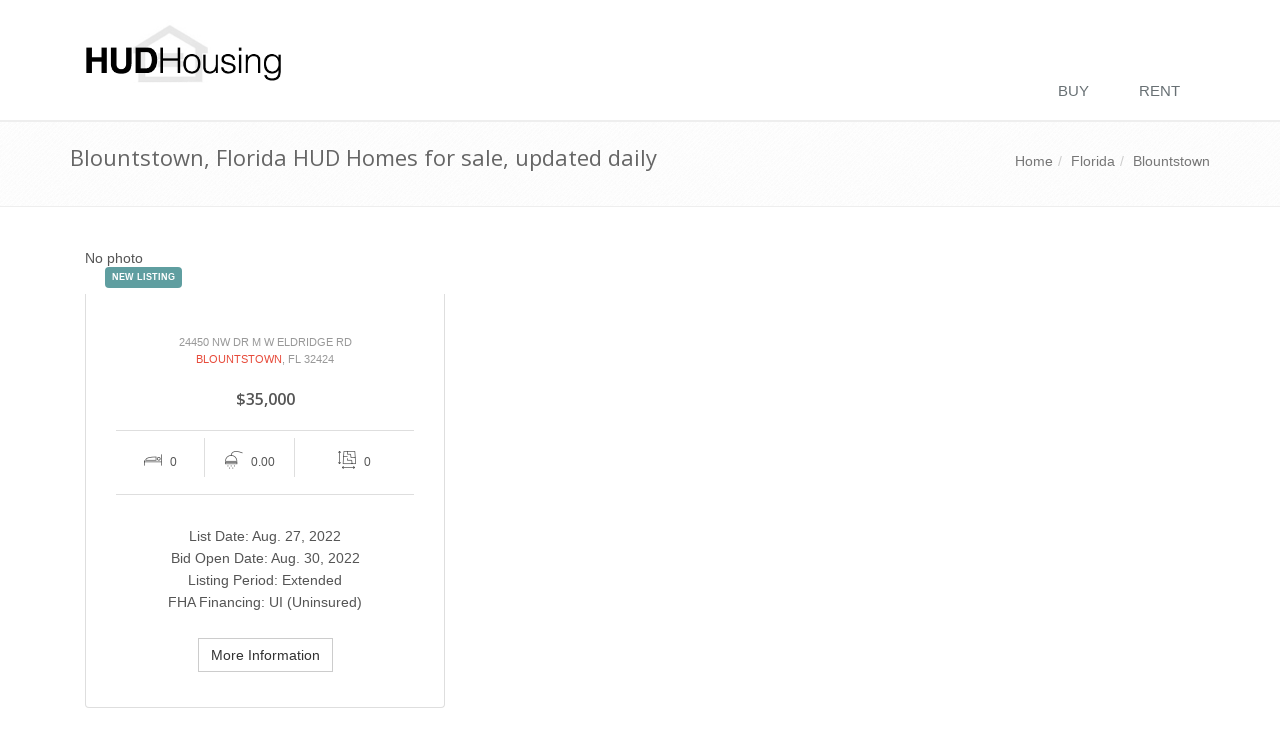

--- FILE ---
content_type: text/html; charset=utf-8
request_url: https://www.hudhousing.org/city/blountstown-fl
body_size: 4969
content:
<!DOCTYPE html><!--[if IE 8]><html lang="en" class="ie8"><![endif]--><!--[if IE 9]><html lang="en" class="ie9"><![endif]--><!--[if !IE]><!--><html lang="en"><!--<![endif]--><head><title>Blountstown, Florida HUD Homes for sale, updated daily</title><meta charset="utf-8"><meta name="viewport" content="width=device-width, initial-scale=1.0"><meta name="author" content=""><meta name="keywords" content="Blountstown Florida HUD, HUD Homes in Blountstown Florida, Blountstown Florida HUD listings, Blountstown Florida HUD Homes for sale, Blountstown Florida hud housing programs, Blountstown Florida hud affordable housing list"><meta name="description" content="Search all Blountstown, Florida HUD housing. Below are the best deals on HUD homes in Blountstown, Florida, secure your next home quickly, as these homes go fast."><link rel="shortcut icon" href="favicon.ico"><link rel="canonical" href="/city/blountstown-fl"><link rel='stylesheet' type='text/css' href='//fonts.googleapis.com/css?family=Open+Sans:400,300,600&amp;subset=cyrillic,latin'><link rel="stylesheet" href="/static/assets/plugins/bootstrap/css/bootstrap.min.5c7070ef655a.css"><link rel="stylesheet" href="/static/assets/css/style.acc2dd2a6e19.css"><link rel="stylesheet" href="/static/assets/css/headers/header-default.ce10c5fe5fac.css"><link rel="stylesheet" href="/static/assets/css/footers/footer-v1.c3c65c8ca160.css"><link rel="stylesheet" href="/static/assets/plugins/animate.07f146141537.css"><link rel="stylesheet" href="/static/assets/plugins/line-icons/line-icons.f6b34c77aa0f.css"><link rel="stylesheet" href="/static/assets/plugins/font-awesome/css/font-awesome.min.5339709e9c0e.css"><link rel="stylesheet" href="/static/assets/css/theme-colors/default.1ecd083be24f.css" id="style_color"><link rel="stylesheet" href="/static/assets/plugins/line-icons-pro/styles.f3130c5068e5.css"><link rel="stylesheet" href="/static/assets/css/real-estate.style.728f294905a5.css"><link href="/static/css/project.87e0abce99eb.css" rel="stylesheet"></head><body><div class="wrapper"><div class="header"><div class="container"><a class="logo" href="/"><img src="/static/images/hudhousing-1.9f6d2a4284dc.png" alt="Logo" height="70"></a><div class="topbar"><ul class="loginbar pull-right"></ul></div><button type="button" class="navbar-toggle" data-toggle="collapse" data-target=".navbar-responsive-collapse"><span class="sr-only">Toggle navigation</span><span class="fa fa-bars"></span></button></div><div class="collapse navbar-collapse mega-menu navbar-responsive-collapse"><div class="container"><ul class="nav navbar-nav"><li class="nav-item"><a class="nav-link" href="/">Buy</a></li><li class="nav-item"><a class="nav-link" href="/section-8-housing">Rent</a></li></ul></div></div></div><div class="breadcrumbs"><div class="container"><h1 class="pull-left">Blountstown, Florida HUD Homes for sale, updated daily</h1><ul class="pull-right breadcrumb"><li><a href="/">Home</a></li><li><a href="/state/florida">Florida</a></li><li><a href="/city/blountstown-fl">Blountstown</a></li></ul></div></div><div class="container content height-500"><div class="objects-section g-pb-80" id="our-houses"><div class="container"><div class="row"><div id="hud-091-491134" class="col-md-4 col-sm-6 col-xs-12"><div class="object listing-status-new-listing g-mb-30" data-object-type="New Listing"><div class="object-img-wrapper"><a href="/properties/hud/091-491134/24450-nw-dr-m-w-eldridge-rd-blountstown-fl-32424"><p>No photo</p></a></div><div class="object-content" style="text-align: center"><div class="object__address">24450 NW Dr M W Eldridge Rd<br><a href="/city/blountstown-fl">Blountstown</a>, FL 32424</div><h3 class="object__title">$35,000</h3><ul class="object-properties"><li><i class="object__icon icon-hotel-restaurant-022"></i> 0</li><li><i class="object__icon icon-hotel-restaurant-158"></i> 0.00</li><li><i class="object__icon icon-real-estate-017"></i> 0</li></ul><p>List Date: Aug. 27, 2022<br>Bid Open Date: Aug. 30, 2022<br>Listing Period: Extended<br>FHA Financing: UI (Uninsured)</p><a href="/properties/hud/091-491134/24450-nw-dr-m-w-eldridge-rd-blountstown-fl-32424" class="btn btn-default">More Information</a></div></div></div></div><div class="row"><div class="col-md-12 text-center"><br><script async src="//pagead2.googlesyndication.com/pagead/js/adsbygoogle.js"></script><ins class="adsbygoogle" style="display:block" data-ad-client="ca-pub-3361200530090001" data-ad-slot="4136676406" data-ad-format="auto"></ins><script>(adsbygoogle = window.adsbygoogle || []).push({});</script><br></div></div></div></div><div class="row"><div class="col-md-12"><h2>Properties for sale by City</h2></div></div><div class="row"><ul class="list-unstyled"><li class="col-xs-12 col-sm-4 col-md-3"><a class="btn btn-default btn-block" href="/city/alachua-fl">Alachua 1</a></li><li class="col-xs-12 col-sm-4 col-md-3"><a class="btn btn-default btn-block" href="/city/alford-fl">Alford 1</a></li><li class="col-xs-12 col-sm-4 col-md-3"><a class="btn btn-default btn-block" href="/city/altamonte-springs-fl">Altamonte Springs 1</a></li><li class="col-xs-12 col-sm-4 col-md-3"><a class="btn btn-default btn-block" href="/city/apollo-beach-fl">Apollo Beach 1</a></li><li class="col-xs-12 col-sm-4 col-md-3"><a class="btn btn-default btn-block" href="/city/apopka-fl">Apopka 1</a></li><li class="col-xs-12 col-sm-4 col-md-3"><a class="btn btn-default btn-block" href="/city/astatula-fl">Astatula 1</a></li><li class="col-xs-12 col-sm-4 col-md-3"><a class="btn btn-default btn-block" href="/city/astor-fl">Astor 1</a></li><li class="col-xs-12 col-sm-4 col-md-3"><a class="btn btn-default btn-block" href="/city/ave-maria-fl">Ave Maria 1</a></li><li class="col-xs-12 col-sm-4 col-md-3"><a class="btn btn-default btn-block" href="/city/avon-park-fl">Avon Park 1</a></li><li class="col-xs-12 col-sm-4 col-md-3"><a class="btn btn-default btn-block" href="/city/bell-fl">Bell 1</a></li><li class="col-xs-12 col-sm-4 col-md-3"><a class="btn btn-default btn-block" href="/city/belleview-fl">Belleview 3</a></li><li class="col-xs-12 col-sm-4 col-md-3"><a class="btn btn-default btn-block" href="/city/blountstown-fl">Blountstown 1</a></li><li class="col-xs-12 col-sm-4 col-md-3"><a class="btn btn-default btn-block" href="/city/boca-raton-fl">Boca Raton 2</a></li><li class="col-xs-12 col-sm-4 col-md-3"><a class="btn btn-default btn-block" href="/city/bonifay-fl">Bonifay 1</a></li><li class="col-xs-12 col-sm-4 col-md-3"><a class="btn btn-default btn-block" href="/city/boynton-beach-fl">Boynton Beach 10</a></li><li class="col-xs-12 col-sm-4 col-md-3"><a class="btn btn-default btn-block" href="/city/bradenton-fl">Bradenton 2</a></li><li class="col-xs-12 col-sm-4 col-md-3"><a class="btn btn-default btn-block" href="/city/brandon-fl">Brandon 2</a></li><li class="col-xs-12 col-sm-4 col-md-3"><a class="btn btn-default btn-block" href="/city/brooksville-fl">Brooksville 1</a></li><li class="col-xs-12 col-sm-4 col-md-3"><a class="btn btn-default btn-block" href="/city/bunnell-fl">Bunnell 1</a></li><li class="col-xs-12 col-sm-4 col-md-3"><a class="btn btn-default btn-block" href="/city/bushnell-fl">Bushnell 1</a></li><li class="col-xs-12 col-sm-4 col-md-3"><a class="btn btn-default btn-block" href="/city/cape-coral-fl">Cape Coral 1</a></li><li class="col-xs-12 col-sm-4 col-md-3"><a class="btn btn-default btn-block" href="/city/casselberry-fl">Casselberry 1</a></li><li class="col-xs-12 col-sm-4 col-md-3"><a class="btn btn-default btn-block" href="/city/cedar-key-fl">Cedar Key 1</a></li><li class="col-xs-12 col-sm-4 col-md-3"><a class="btn btn-default btn-block" href="/city/chiefland-fl">Chiefland 1</a></li><li class="col-xs-12 col-sm-4 col-md-3"><a class="btn btn-default btn-block" href="/city/chipley-fl">Chipley 2</a></li><li class="col-xs-12 col-sm-4 col-md-3"><a class="btn btn-default btn-block" href="/city/citrus-springs-fl">Citrus Springs 1</a></li><li class="col-xs-12 col-sm-4 col-md-3"><a class="btn btn-default btn-block" href="/city/clearwater-fl">Clearwater 1</a></li><li class="col-xs-12 col-sm-4 col-md-3"><a class="btn btn-default btn-block" href="/city/clermont-fl">Clermont 1</a></li><li class="col-xs-12 col-sm-4 col-md-3"><a class="btn btn-default btn-block" href="/city/coconut-creek-fl">Coconut Creek 3</a></li><li class="col-xs-12 col-sm-4 col-md-3"><a class="btn btn-default btn-block" href="/city/cottondale-fl">Cottondale 1</a></li><li class="col-xs-12 col-sm-4 col-md-3"><a class="btn btn-default btn-block" href="/city/crawfordville-fl">Crawfordville 4</a></li><li class="col-xs-12 col-sm-4 col-md-3"><a class="btn btn-default btn-block" href="/city/crescent-city-fl">Crescent City 1</a></li><li class="col-xs-12 col-sm-4 col-md-3"><a class="btn btn-default btn-block" href="/city/crestview-fl">Crestview 1</a></li><li class="col-xs-12 col-sm-4 col-md-3"><a class="btn btn-default btn-block" href="/city/cutler-bay-fl">Cutler Bay 1</a></li><li class="col-xs-12 col-sm-4 col-md-3"><a class="btn btn-default btn-block" href="/city/deerfield-beach-fl">Deerfield Beach 3</a></li><li class="col-xs-12 col-sm-4 col-md-3"><a class="btn btn-default btn-block" href="/city/defuniak-spgs-fl">Defuniak Spgs 1</a></li><li class="col-xs-12 col-sm-4 col-md-3"><a class="btn btn-default btn-block" href="/city/defuniak-springs-fl">Defuniak Springs 2</a></li><li class="col-xs-12 col-sm-4 col-md-3"><a class="btn btn-default btn-block" href="/city/deland-fl">Deland 1</a></li><li class="col-xs-12 col-sm-4 col-md-3"><a class="btn btn-default btn-block" href="/city/delray-beach-fl">Delray Beach 9</a></li><li class="col-xs-12 col-sm-4 col-md-3"><a class="btn btn-default btn-block" href="/city/eagle-lake-fl">Eagle Lake 1</a></li><li class="col-xs-12 col-sm-4 col-md-3"><a class="btn btn-default btn-block" href="/city/edgewater-fl">Edgewater 2</a></li><li class="col-xs-12 col-sm-4 col-md-3"><a class="btn btn-default btn-block" href="/city/englewood-fl">Englewood 1</a></li><li class="col-xs-12 col-sm-4 col-md-3"><a class="btn btn-default btn-block" href="/city/eustis-fl">Eustis 1</a></li><li class="col-xs-12 col-sm-4 col-md-3"><a class="btn btn-default btn-block" href="/city/fernandina-beach-fl">Fernandina Beach 1</a></li><li class="col-xs-12 col-sm-4 col-md-3"><a class="btn btn-default btn-block" href="/city/floral-city-fl">Floral City 1</a></li><li class="col-xs-12 col-sm-4 col-md-3"><a class="btn btn-default btn-block" href="/city/fort-mccoy-fl">Fort Mccoy 1</a></li><li class="col-xs-12 col-sm-4 col-md-3"><a class="btn btn-default btn-block" href="/city/fort-myers-fl">Fort Myers 2</a></li><li class="col-xs-12 col-sm-4 col-md-3"><a class="btn btn-default btn-block" href="/city/fort-pierce-fl">Fort Pierce 1</a></li><li class="col-xs-12 col-sm-4 col-md-3"><a class="btn btn-default btn-block" href="/city/fort-walton-beach-fl">Fort Walton Beach 1</a></li><li class="col-xs-12 col-sm-4 col-md-3"><a class="btn btn-default btn-block" href="/city/fruitland-park-fl">Fruitland Park 1</a></li><li class="col-xs-12 col-sm-4 col-md-3"><a class="btn btn-default btn-block" href="/city/ft-mccoy-fl">Ft Mccoy 1</a></li><li class="col-xs-12 col-sm-4 col-md-3"><a class="btn btn-default btn-block" href="/city/gainesville-fl">Gainesville 2</a></li><li class="col-xs-12 col-sm-4 col-md-3"><a class="btn btn-default btn-block" href="/city/georgetown-fl">Georgetown 1</a></li><li class="col-xs-12 col-sm-4 col-md-3"><a class="btn btn-default btn-block" href="/city/graceville-fl">Graceville 1</a></li><li class="col-xs-12 col-sm-4 col-md-3"><a class="btn btn-default btn-block" href="/city/grand-ridge-fl">Grand Ridge 1</a></li><li class="col-xs-12 col-sm-4 col-md-3"><a class="btn btn-default btn-block" href="/city/greenacres-fl">Greenacres 1</a></li><li class="col-xs-12 col-sm-4 col-md-3"><a class="btn btn-default btn-block" href="/city/gulf-breeze-fl">Gulf Breeze 3</a></li><li class="col-xs-12 col-sm-4 col-md-3"><a class="btn btn-default btn-block" href="/city/havana-fl">Havana 3</a></li><li class="col-xs-12 col-sm-4 col-md-3"><a class="btn btn-default btn-block" href="/city/hernando-fl">Hernando 1</a></li><li class="col-xs-12 col-sm-4 col-md-3"><a class="btn btn-default btn-block" href="/city/hialeah-fl">Hialeah 3</a></li><li class="col-xs-12 col-sm-4 col-md-3"><a class="btn btn-default btn-block" href="/city/high-springs-fl">High Springs 1</a></li><li class="col-xs-12 col-sm-4 col-md-3"><a class="btn btn-default btn-block" href="/city/holly-hill-fl">Holly Hill 1</a></li><li class="col-xs-12 col-sm-4 col-md-3"><a class="btn btn-default btn-block" href="/city/hollywood-fl">Hollywood 4</a></li><li class="col-xs-12 col-sm-4 col-md-3"><a class="btn btn-default btn-block" href="/city/homosassa-fl">Homosassa 1</a></li><li class="col-xs-12 col-sm-4 col-md-3"><a class="btn btn-default btn-block" href="/city/hudson-fl">Hudson 1</a></li><li class="col-xs-12 col-sm-4 col-md-3"><a class="btn btn-default btn-block" href="/city/indiantown-fl">Indiantown 1</a></li><li class="col-xs-12 col-sm-4 col-md-3"><a class="btn btn-default btn-block" href="/city/inglis-fl">Inglis 1</a></li><li class="col-xs-12 col-sm-4 col-md-3"><a class="btn btn-default btn-block" href="/city/inverness-fl">Inverness 3</a></li><li class="col-xs-12 col-sm-4 col-md-3"><a class="btn btn-default btn-block" href="/city/jacksonville-fl">Jacksonville 13</a></li><li class="col-xs-12 col-sm-4 col-md-3"><a class="btn btn-default btn-block" href="/city/jay-fl">Jay 1</a></li><li class="col-xs-12 col-sm-4 col-md-3"><a class="btn btn-default btn-block" href="/city/kissimmee-fl">Kissimmee 1</a></li><li class="col-xs-12 col-sm-4 col-md-3"><a class="btn btn-default btn-block" href="/city/labelle-fl">Labelle 1</a></li><li class="col-xs-12 col-sm-4 col-md-3"><a class="btn btn-default btn-block" href="/city/lady-lake-fl">Lady Lake 1</a></li><li class="col-xs-12 col-sm-4 col-md-3"><a class="btn btn-default btn-block" href="/city/lake-butler-fl">Lake Butler 2</a></li><li class="col-xs-12 col-sm-4 col-md-3"><a class="btn btn-default btn-block" href="/city/lake-city-fl">Lake City 3</a></li><li class="col-xs-12 col-sm-4 col-md-3"><a class="btn btn-default btn-block" href="/city/lakeland-fl">Lakeland 5</a></li><li class="col-xs-12 col-sm-4 col-md-3"><a class="btn btn-default btn-block" href="/city/lake-mary-fl">Lake Mary 1</a></li><li class="col-xs-12 col-sm-4 col-md-3"><a class="btn btn-default btn-block" href="/city/lake-placid-fl">Lake Placid 1</a></li><li class="col-xs-12 col-sm-4 col-md-3"><a class="btn btn-default btn-block" href="/city/lake-worth-fl">Lake Worth 3</a></li><li class="col-xs-12 col-sm-4 col-md-3"><a class="btn btn-default btn-block" href="/city/land-o-lakes-fl">Land O Lakes 1</a></li><li class="col-xs-12 col-sm-4 col-md-3"><a class="btn btn-default btn-block" href="/city/largo-fl">Largo 3</a></li><li class="col-xs-12 col-sm-4 col-md-3"><a class="btn btn-default btn-block" href="/city/lauderdale-lakes-fl">Lauderdale Lakes 1</a></li><li class="col-xs-12 col-sm-4 col-md-3"><a class="btn btn-default btn-block" href="/city/lauderhill-fl">Lauderhill 2</a></li><li class="col-xs-12 col-sm-4 col-md-3"><a class="btn btn-default btn-block" href="/city/leesburg-fl">Leesburg 2</a></li><li class="col-xs-12 col-sm-4 col-md-3"><a class="btn btn-default btn-block" href="/city/lehigh-acres-fl">Lehigh Acres 1</a></li><li class="col-xs-12 col-sm-4 col-md-3"><a class="btn btn-default btn-block" href="/city/lutz-fl">Lutz 1</a></li><li class="col-xs-12 col-sm-4 col-md-3"><a class="btn btn-default btn-block" href="/city/madison-fl">Madison 1</a></li><li class="col-xs-12 col-sm-4 col-md-3"><a class="btn btn-default btn-block" href="/city/maitland-fl">Maitland 1</a></li><li class="col-xs-12 col-sm-4 col-md-3"><a class="btn btn-default btn-block" href="/city/margate-fl">Margate 1</a></li><li class="col-xs-12 col-sm-4 col-md-3"><a class="btn btn-default btn-block" href="/city/marianna-fl">Marianna 2</a></li><li class="col-xs-12 col-sm-4 col-md-3"><a class="btn btn-default btn-block" href="/city/mascotte-fl">Mascotte 1</a></li><li class="col-xs-12 col-sm-4 col-md-3"><a class="btn btn-default btn-block" href="/city/merritt-island-fl">Merritt Island 1</a></li><li class="col-xs-12 col-sm-4 col-md-3"><a class="btn btn-default btn-block" href="/city/miami-fl">Miami 6</a></li><li class="col-xs-12 col-sm-4 col-md-3"><a class="btn btn-default btn-block" href="/city/miami-lakes-fl">Miami Lakes 1</a></li><li class="col-xs-12 col-sm-4 col-md-3"><a class="btn btn-default btn-block" href="/city/middleburg-fl">Middleburg 1</a></li><li class="col-xs-12 col-sm-4 col-md-3"><a class="btn btn-default btn-block" href="/city/midway-fl">Midway 1</a></li><li class="col-xs-12 col-sm-4 col-md-3"><a class="btn btn-default btn-block" href="/city/milton-fl">Milton 3</a></li><li class="col-xs-12 col-sm-4 col-md-3"><a class="btn btn-default btn-block" href="/city/mims-fl">Mims 1</a></li><li class="col-xs-12 col-sm-4 col-md-3"><a class="btn btn-default btn-block" href="/city/moore-haven-fl">Moore Haven 1</a></li><li class="col-xs-12 col-sm-4 col-md-3"><a class="btn btn-default btn-block" href="/city/mulberry-fl">Mulberry 1</a></li><li class="col-xs-12 col-sm-4 col-md-3"><a class="btn btn-default btn-block" href="/city/naples-fl">Naples 3</a></li><li class="col-xs-12 col-sm-4 col-md-3"><a class="btn btn-default btn-block" href="/city/new-port-richey-fl">New Port Richey 1</a></li><li class="col-xs-12 col-sm-4 col-md-3"><a class="btn btn-default btn-block" href="/city/north-lauderdale-fl">North Lauderdale 1</a></li><li class="col-xs-12 col-sm-4 col-md-3"><a class="btn btn-default btn-block" href="/city/north-palm-beach-fl">North Palm Beach 1</a></li><li class="col-xs-12 col-sm-4 col-md-3"><a class="btn btn-default btn-block" href="/city/obrien-fl">O&#x27;brien 1</a></li><li class="col-xs-12 col-sm-4 col-md-3"><a class="btn btn-default btn-block" href="/city/o-brien-fl">O Brien 1</a></li><li class="col-xs-12 col-sm-4 col-md-3"><a class="btn btn-default btn-block" href="/city/ocala-fl">Ocala 4</a></li><li class="col-xs-12 col-sm-4 col-md-3"><a class="btn btn-default btn-block" href="/city/okeechobee-fl">Okeechobee 1</a></li><li class="col-xs-12 col-sm-4 col-md-3"><a class="btn btn-default btn-block" href="/city/orlando-fl">Orlando 4</a></li><li class="col-xs-12 col-sm-4 col-md-3"><a class="btn btn-default btn-block" href="/city/ormond-beach-fl">Ormond Beach 1</a></li><li class="col-xs-12 col-sm-4 col-md-3"><a class="btn btn-default btn-block" href="/city/pace-fl">Pace 2</a></li><li class="col-xs-12 col-sm-4 col-md-3"><a class="btn btn-default btn-block" href="/city/palatka-fl">Palatka 2</a></li><li class="col-xs-12 col-sm-4 col-md-3"><a class="btn btn-default btn-block" href="/city/palm-bay-fl">Palm Bay 4</a></li><li class="col-xs-12 col-sm-4 col-md-3"><a class="btn btn-default btn-block" href="/city/palm-city-fl">Palm City 1</a></li><li class="col-xs-12 col-sm-4 col-md-3"><a class="btn btn-default btn-block" href="/city/palm-harbor-fl">Palm Harbor 1</a></li><li class="col-xs-12 col-sm-4 col-md-3"><a class="btn btn-default btn-block" href="/city/panama-city-fl">Panama City 6</a></li><li class="col-xs-12 col-sm-4 col-md-3"><a class="btn btn-default btn-block" href="/city/pembroke-pines-fl">Pembroke Pines 3</a></li><li class="col-xs-12 col-sm-4 col-md-3"><a class="btn btn-default btn-block" href="/city/pensacola-fl">Pensacola 9</a></li><li class="col-xs-12 col-sm-4 col-md-3"><a class="btn btn-default btn-block" href="/city/perry-fl">Perry 2</a></li><li class="col-xs-12 col-sm-4 col-md-3"><a class="btn btn-default btn-block" href="/city/pinellas-park-fl">Pinellas Park 1</a></li><li class="col-xs-12 col-sm-4 col-md-3"><a class="btn btn-default btn-block" href="/city/plant-city-fl">Plant City 1</a></li><li class="col-xs-12 col-sm-4 col-md-3"><a class="btn btn-default btn-block" href="/city/poinciana-fl">Poinciana 1</a></li><li class="col-xs-12 col-sm-4 col-md-3"><a class="btn btn-default btn-block" href="/city/pomona-park-fl">Pomona Park 2</a></li><li class="col-xs-12 col-sm-4 col-md-3"><a class="btn btn-default btn-block" href="/city/pompano-beach-fl">Pompano Beach 1</a></li><li class="col-xs-12 col-sm-4 col-md-3"><a class="btn btn-default btn-block" href="/city/port-charlotte-fl">Port Charlotte 2</a></li><li class="col-xs-12 col-sm-4 col-md-3"><a class="btn btn-default btn-block" href="/city/port-orange-fl">Port Orange 1</a></li><li class="col-xs-12 col-sm-4 col-md-3"><a class="btn btn-default btn-block" href="/city/port-richey-fl">Port Richey 1</a></li><li class="col-xs-12 col-sm-4 col-md-3"><a class="btn btn-default btn-block" href="/city/port-saint-joe-fl">Port Saint Joe 1</a></li><li class="col-xs-12 col-sm-4 col-md-3"><a class="btn btn-default btn-block" href="/city/port-saint-lucie-fl">Port Saint Lucie 4</a></li><li class="col-xs-12 col-sm-4 col-md-3"><a class="btn btn-default btn-block" href="/city/punta-gorda-fl">Punta Gorda 1</a></li><li class="col-xs-12 col-sm-4 col-md-3"><a class="btn btn-default btn-block" href="/city/quincy-fl">Quincy 4</a></li><li class="col-xs-12 col-sm-4 col-md-3"><a class="btn btn-default btn-block" href="/city/riverview-fl">Riverview 2</a></li><li class="col-xs-12 col-sm-4 col-md-3"><a class="btn btn-default btn-block" href="/city/rockledge-fl">Rockledge 1</a></li><li class="col-xs-12 col-sm-4 col-md-3"><a class="btn btn-default btn-block" href="/city/rotonda-west-fl">Rotonda West 1</a></li><li class="col-xs-12 col-sm-4 col-md-3"><a class="btn btn-default btn-block" href="/city/ruskin-fl">Ruskin 1</a></li><li class="col-xs-12 col-sm-4 col-md-3"><a class="btn btn-default btn-block" href="/city/saint-augustine-fl">Saint Augustine 3</a></li><li class="col-xs-12 col-sm-4 col-md-3"><a class="btn btn-default btn-block" href="/city/saint-cloud-fl">Saint Cloud 1</a></li><li class="col-xs-12 col-sm-4 col-md-3"><a class="btn btn-default btn-block" href="/city/saint-petersburg-fl">Saint Petersburg 1</a></li><li class="col-xs-12 col-sm-4 col-md-3"><a class="btn btn-default btn-block" href="/city/sanford-fl">Sanford 1</a></li><li class="col-xs-12 col-sm-4 col-md-3"><a class="btn btn-default btn-block" href="/city/san-mateo-fl">San Mateo 1</a></li><li class="col-xs-12 col-sm-4 col-md-3"><a class="btn btn-default btn-block" href="/city/sarasota-fl">Sarasota 3</a></li><li class="col-xs-12 col-sm-4 col-md-3"><a class="btn btn-default btn-block" href="/city/satsuma-fl">Satsuma 1</a></li><li class="col-xs-12 col-sm-4 col-md-3"><a class="btn btn-default btn-block" href="/city/sebring-fl">Sebring 2</a></li><li class="col-xs-12 col-sm-4 col-md-3"><a class="btn btn-default btn-block" href="/city/silver-springs-fl">Silver Springs 2</a></li><li class="col-xs-12 col-sm-4 col-md-3"><a class="btn btn-default btn-block" href="/city/sneads-fl">Sneads 1</a></li><li class="col-xs-12 col-sm-4 col-md-3"><a class="btn btn-default btn-block" href="/city/sopchoppy-fl">Sopchoppy 1</a></li><li class="col-xs-12 col-sm-4 col-md-3"><a class="btn btn-default btn-block" href="/city/spring-hill-fl">Spring Hill 2</a></li><li class="col-xs-12 col-sm-4 col-md-3"><a class="btn btn-default btn-block" href="/city/starke-fl">Starke 1</a></li><li class="col-xs-12 col-sm-4 col-md-3"><a class="btn btn-default btn-block" href="/city/st-pete-beach-fl">St Pete Beach 1</a></li><li class="col-xs-12 col-sm-4 col-md-3"><a class="btn btn-default btn-block" href="/city/stuart-fl">Stuart 1</a></li><li class="col-xs-12 col-sm-4 col-md-3"><a class="btn btn-default btn-block" href="/city/summerfield-fl">Summerfield 3</a></li><li class="col-xs-12 col-sm-4 col-md-3"><a class="btn btn-default btn-block" href="/city/sun-city-center-fl">Sun City Center 1</a></li><li class="col-xs-12 col-sm-4 col-md-3"><a class="btn btn-default btn-block" href="/city/sunrise-fl">Sunrise 3</a></li><li class="col-xs-12 col-sm-4 col-md-3"><a class="btn btn-default btn-block" href="/city/tallahassee-fl">Tallahassee 11</a></li><li class="col-xs-12 col-sm-4 col-md-3"><a class="btn btn-default btn-block" href="/city/tamarac-fl">Tamarac 6</a></li><li class="col-xs-12 col-sm-4 col-md-3"><a class="btn btn-default btn-block" href="/city/tampa-fl">Tampa 5</a></li><li class="col-xs-12 col-sm-4 col-md-3"><a class="btn btn-default btn-block" href="/city/tarpon-springs-fl">Tarpon Springs 1</a></li><li class="col-xs-12 col-sm-4 col-md-3"><a class="btn btn-default btn-block" href="/city/titusville-fl">Titusville 2</a></li><li class="col-xs-12 col-sm-4 col-md-3"><a class="btn btn-default btn-block" href="/city/trenton-fl">Trenton 2</a></li><li class="col-xs-12 col-sm-4 col-md-3"><a class="btn btn-default btn-block" href="/city/vero-beach-fl">Vero Beach 3</a></li><li class="col-xs-12 col-sm-4 col-md-3"><a class="btn btn-default btn-block" href="/city/webster-fl">Webster 1</a></li><li class="col-xs-12 col-sm-4 col-md-3"><a class="btn btn-default btn-block" href="/city/wellington-fl">Wellington 1</a></li><li class="col-xs-12 col-sm-4 col-md-3"><a class="btn btn-default btn-block" href="/city/wesley-chapel-fl">Wesley Chapel 1</a></li><li class="col-xs-12 col-sm-4 col-md-3"><a class="btn btn-default btn-block" href="/city/west-palm-beach-fl">West Palm Beach 3</a></li><li class="col-xs-12 col-sm-4 col-md-3"><a class="btn btn-default btn-block" href="/city/westville-fl">Westville 1</a></li><li class="col-xs-12 col-sm-4 col-md-3"><a class="btn btn-default btn-block" href="/city/wildwood-fl">Wildwood 1</a></li><li class="col-xs-12 col-sm-4 col-md-3"><a class="btn btn-default btn-block" href="/city/williston-fl">Williston 1</a></li><li class="col-xs-12 col-sm-4 col-md-3"><a class="btn btn-default btn-block" href="/city/wilton-manors-fl">Wilton Manors 1</a></li><li class="col-xs-12 col-sm-4 col-md-3"><a class="btn btn-default btn-block" href="/city/winter-haven-fl">Winter Haven 2</a></li><li class="col-xs-12 col-sm-4 col-md-3"><a class="btn btn-default btn-block" href="/city/yulee-fl">Yulee 1</a></li><li class="col-xs-12 col-sm-4 col-md-3"><a class="btn btn-default btn-block" href="/city/zephyrhills-fl">Zephyrhills 2</a></li></ul></div></div><div class="footer-v1"><div class="footer"><div class="container"><div class="row"><div class="col-md-3 md-margin-bottom-40"><div class="headline"><h2>About</h2></div><p>Hudhousing.org provides an easy to use search interface for buyers and renters to find affordable housing.</p></div><div class="col-md-3 md-margin-bottom-40"><div class="headline"><h2>Useful Links</h2></div><ul class="list-unstyled link-list"><li><a href="/section-8-housing">Section 8 Housing</a><i class="fa fa-angle-right"></i></li><li><a href="/huds-dollar-homes">HUD Dollar Homes</a><i class="fa fa-angle-right"></i></li><li><a href="/huds-good-neighbor">HUD Good Neighbor</a><i class="fa fa-angle-right"></i></li></ul></div></div></div></div><div class="copyright"><div class="container"><div class="row"><div class="col-md-12"><p>2026 &copy; All Rights Reserved - not affiliated with the U.S. Department of Housing and Urban Development.</p></div></div></div></div></div></div><script type="text/javascript" src="/static/assets/plugins/jquery/jquery.min.895323ed2f72.js"></script><script type="text/javascript" src="/static/assets/plugins/jquery/jquery-migrate.min.eb05d8d73b5b.js"></script><script type="text/javascript" src="/static/assets/plugins/bootstrap/js/bootstrap.min.5869c96cc8f1.js"></script><script type="text/javascript" src="/static/assets/plugins/back-to-top.75944e3b22cc.js"></script><script type="text/javascript" src="/static/assets/plugins/smoothScroll.916fc0d1b44a.js"></script><script type="text/javascript" src="/static/assets/plugins/sky-forms-pro/skyforms/js/jquery.maskedinput.min.219649cb5843.js"></script><script type="text/javascript" src="/static/assets/plugins/sky-forms-pro/skyforms/js/jquery-ui.min.4a714cc25f2e.js"></script><script type="text/javascript" src="/static/assets/plugins/sky-forms-pro/skyforms/js/jquery.validate.min.fb88b8af683a.js"></script><script type="text/javascript" src="/static/assets/js/custom.aa22213e9923.js"></script><script type="text/javascript" src="/static/assets/js/app.852e9860fc04.js"></script><!--[if lt IE 9]><script src="/static/assets/plugins/respond.8b4cc9f9e29f.js"></script><script src="/static/assets/plugins/html5shiv.ee68da404bd6.js"></script><script src="/static/assets/plugins/placeholder-IE-fixes.e22a33dbc7d0.js"></script><![endif]--><!--[if lt IE 9]><script src="/static/assets/plugins/sky-forms-pro/skyforms/js/sky-forms-ie8.12f82221a302.js"></script><![endif]--><!--[if lt IE 10]><script src="/static/assets/plugins/sky-forms-pro/skyforms/js/jquery.placeholder.min.6519dad10cba.js"></script><![endif]--><script src="/static/js/project.6691fa67a042.js"></script><script>jQuery(document).ready(function() { App.init(); });</script><script>
      (function(i,s,o,g,r,a,m){i['GoogleAnalyticsObject']=r;i[r]=i[r]||function(){
            (i[r].q=i[r].q||[]).push(arguments)},i[r].l=1*new Date();a=s.createElement(o),
          m=s.getElementsByTagName(o)[0];a.async=1;a.src=g;m.parentNode.insertBefore(a,m)
      })(window,document,'script','https://www.google-analytics.com/analytics.js','ga');
      ga('create', 'UA-10082908-19', 'auto');
      ga('send', 'pageview');
    </script><script src="/static/el-pagination/js/el-pagination.6fb3696fc792.js"></script><script>
    $.endlessPaginate(
        {


          onCompleted: function(context, fragment) {

            if(history.replaceState) {
              history.replaceState(null, null, context.url);
            }
          },
          paginateOnScrollMargin: 100,
          paginateOnScrollChunkSize: 3,
          paginateOnScroll: false
        }
    );
  </script><script defer src="https://static.cloudflareinsights.com/beacon.min.js/vcd15cbe7772f49c399c6a5babf22c1241717689176015" integrity="sha512-ZpsOmlRQV6y907TI0dKBHq9Md29nnaEIPlkf84rnaERnq6zvWvPUqr2ft8M1aS28oN72PdrCzSjY4U6VaAw1EQ==" data-cf-beacon='{"version":"2024.11.0","token":"5dc9d303db8240d3aa11c5a600a4c8f3","r":1,"server_timing":{"name":{"cfCacheStatus":true,"cfEdge":true,"cfExtPri":true,"cfL4":true,"cfOrigin":true,"cfSpeedBrain":true},"location_startswith":null}}' crossorigin="anonymous"></script>
</body></html>


--- FILE ---
content_type: text/html; charset=utf-8
request_url: https://www.google.com/recaptcha/api2/aframe
body_size: 267
content:
<!DOCTYPE HTML><html><head><meta http-equiv="content-type" content="text/html; charset=UTF-8"></head><body><script nonce="8H3CUEb8h2yQAk7xkFA3Tg">/** Anti-fraud and anti-abuse applications only. See google.com/recaptcha */ try{var clients={'sodar':'https://pagead2.googlesyndication.com/pagead/sodar?'};window.addEventListener("message",function(a){try{if(a.source===window.parent){var b=JSON.parse(a.data);var c=clients[b['id']];if(c){var d=document.createElement('img');d.src=c+b['params']+'&rc='+(localStorage.getItem("rc::a")?sessionStorage.getItem("rc::b"):"");window.document.body.appendChild(d);sessionStorage.setItem("rc::e",parseInt(sessionStorage.getItem("rc::e")||0)+1);localStorage.setItem("rc::h",'1768803719893');}}}catch(b){}});window.parent.postMessage("_grecaptcha_ready", "*");}catch(b){}</script></body></html>

--- FILE ---
content_type: text/css; charset="utf-8"
request_url: https://www.hudhousing.org/static/assets/css/real-estate.style.728f294905a5.css
body_size: 3282
content:
/*
* Template Name: Unify - Responsive Bootstrap Template
* Version: 1.9
* Author: @htmlstream
* Website: http://htmlstream.com
*/
body {
	width: 100%;
	height: 100%;
	color: #999;
	font-size: 14px;
	line-height: 1.6;
	overflow-x: hidden;
}
html {
	width: 100%;
	height: 100%;
}

a {
	color: #e74c3c;
	text-decoration: none;
}
a,
a:focus,
a:hover,
a:active {
	outline: 0 !important;
}
a:focus {
	text-decoration: none;
}
a:hover {
	color: #e74c3c;
	text-decoration: underline;
}

::-moz-selection {
	color: #fff;
	background: #e74c3c;
}
::selection {
	color: #fff;
	background: #e74c3c;
}

/* Global Styles START */
.clear {
	clear: both;
}

@media (min-width: 600px) {
	.visible-2xs {
		display: none;
	}
}
@media (max-width: 600px) {
	.hidden-2xs {
		display: none;
	}
	.col-2xs-12 {
		width: 100%;
	}
}
@media (min-width: 500px) {
	.visible-3xs {
		display: none;
	}
}
@media (max-width: 500px) {
	.hidden-3xs {
		display: none;
	}
	.col-3xs-12 {
		width: 100%;
	}
}

.g-ph-0 {
	padding-left: 0;
	padding-right: 0;
}
.g-pv-0 {
	padding-top: 0;
	padding-bottom: 0;
}
.g-padding-5  { padding: 5px;}
.g-padding-10 { padding: 10px;}
.g-padding-15 { padding: 15px;}
.g-padding-20 { padding: 20px;}
.g-padding-25 { padding: 25px;}
.g-padding-30 { padding: 30px;}
.g-padding-35 { padding: 35px;}
.g-padding-40 { padding: 40px;}
.g-padding-45 { padding: 45px;}
.g-padding-50 { padding: 50px;}

.g-pt-10 { padding-top: 10px;}
.g-pt-20 { padding-top: 20px;}
.g-pt-30 { padding-top: 30px;}
.g-pt-40 { padding-top: 40px;}
.g-pt-50 { padding-top: 50px;}
.g-pt-60 { padding-top: 60px;}
.g-pt-70 { padding-top: 70px;}
.g-pt-80 { padding-top: 80px;}
.g-pt-85 { padding-top: 80px;}
.g-pt-90 { padding-top: 90px;}
.g-pt-95 { padding-top: 95px;}
.g-pt-100 { padding-top: 100px;}
.g-pt-110 { padding-top: 110px;}
.g-pt-120 { padding-top: 120px;}
.g-pt-130 { padding-top: 130px;}
.g-pt-140 { padding-top: 140px;}
.g-pt-150 { padding-top: 150px;}
.g-pt-160 { padding-top: 160px;}
.g-pt-170 { padding-top: 170px;}

.g-pb-10 { padding-bottom: 10px;}
.g-pb-20 { padding-bottom: 20px;}
.g-pb-30 { padding-bottom: 30px;}
.g-pb-40 { padding-bottom: 40px;}
.g-pb-50 { padding-bottom: 50px;}
.g-pb-60 { padding-bottom: 60px;}
.g-pb-70 { padding-bottom: 70px;}
.g-pb-75 { padding-bottom: 75px;}
.g-pb-80 { padding-bottom: 80px;}
.g-pb-90 { padding-bottom: 90px;}
.g-pb-100 { padding-bottom: 100px;}

.g-pl-10 { padding-left: 10px;}
.g-pl-20 { padding-left: 20px;}
.g-pl-30 { padding-left: 30px;}
.g-pl-40 { padding-left: 40px;}
.g-pl-50 { padding-left: 50px;}
.g-pl-60 { padding-left: 60px;}
.g-pl-70 { padding-left: 70px;}
.g-pl-80 { padding-left: 80px;}
.g-pl-90 { padding-left: 90px;}
.g-pl-100 { padding-left: 100px;}

.g-pr-0 { padding-right: 0;}
.g-pr-10 { padding-right: 10px;}
.g-pr-20 { padding-right: 20px;}
.g-pr-30 { padding-right: 30px;}
.g-pr-40 { padding-right: 40px;}
.g-pr-50 { padding-right: 50px;}
.g-pr-60 { padding-right: 60px;}
.g-pr-70 { padding-right: 70px;}
.g-pr-80 { padding-right: 80px;}
.g-pr-90 { padding-right: 90px;}
.g-pr-100 { padding-right: 100px;}

.g-mt-0 { margin-top: 0;}
.g-mt-10 { margin-top: 10px;}
.g-mt-20 { margin-top: 20px;}
.g-mt-30 { margin-top: 30px;}
.g-mt-40 { margin-top: 40px;}
.g-mt-50 { margin-top: 50px;}
.g-mt-60 { margin-top: 60px;}
.g-mt-70 { margin-top: 70px;}
.g-mt-80 { margin-top: 80px;}
.g-mt-90 { margin-top: 90px;}
.g-mt-100 { margin-top: 100px;}

.g-mb-10 { margin-bottom: 10px !important;}
.g-mb-15 { margin-bottom: 15px !important;}
.g-mb-20 { margin-bottom: 20px !important;}
.g-mb-25 { margin-bottom: 25px !important;}
.g-mb-30 { margin-bottom: 30px !important;}
.g-mb-35 { margin-bottom: 35px !important;}
.g-mb-40 { margin-bottom: 40px !important;}
.g-mb-45 { margin-bottom: 45px !important;}
.g-mb-50 { margin-bottom: 50px !important;}
.g-mb-55 { margin-bottom: 55px !important;}
.g-mb-60 { margin-bottom: 60px !important;}
.g-mb-65 { margin-bottom: 65px !important;}
.g-mb-70 { margin-bottom: 70px !important;}
.g-mb-75 { margin-bottom: 75px !important;}
.g-mb-80 { margin-bottom: 80px !important;}
.g-mb-85 { margin-bottom: 85px !important;}
.g-mb-90 { margin-bottom: 90px !important;}
.g-mb-95 { margin-bottom: 95px !important;}
.g-mb-100 { margin-bottom: 100px !important;}

.g-ml-10 { margin-left: 10px;}
.g-ml-20 { margin-left: 20px;}
.g-ml-30 { margin-left: 30px;}
.g-ml-40 { margin-left: 40px;}
.g-ml-50 { margin-left: 50px;}
.g-ml-60 { margin-left: 60px;}
.g-ml-70 { margin-left: 70px;}
.g-ml-80 { margin-left: 80px;}
.g-ml-90 { margin-left: 90px;}
.g-ml-100 { margin-left: 100px;}

.g-mr-10 { margin-right: 10px;}
.g-mr-20 { margin-right: 20px;}
.g-mr-30 { margin-right: 30px;}
.g-mr-40 { margin-right: 40px;}
.g-mr-50 { margin-right: 50px;}
.g-mr-60 { margin-right: 60px;}
.g-mr-70 { margin-right: 70px;}
.g-mr-80 { margin-right: 80px;}
.g-mr-90 { margin-right: 90px;}
.g-mr-100 { margin-right: 100px;}

.margin-top-minus-225 {
	margin-top: -225px;
}

@media(max-width: 992px) {
	.g-mb-30--sm {
		margin-bottom: 30px;
	}
}

/* .GMap-stand-alone {
	height: 500px;
} */

.g-section-bg-gray {
	background: #f8f8f8;
}

.g-social-icons-v2 {
	margin: 0;
	padding: 0;
}
.g-social-icons-v2 li {
	list-style: none;
	margin-right: 10px;
	margin-bottom: 10px;
	display: inline-block;
}
.g-social-icons-v2 a {
	width: 35px;
	height: 35px;
	line-height: 35px;
	display: block;
	background: #fff;
	color: #e74c3c;
	transition: all .1s ease-in-out;
}
.g-social-icons-v2 a:hover {
	background: #383339;
	color: #fff;
}
.g-social-icons-v2 a i {
	color: #e74c3c;
}
.g-social-icons-v2 a:hover i {
	color: #fff;
}

.g-display-inline-block {
	display: inline-block;
}
.g-display-table {
	display: table;
}
.g-display-td {
	display: table-cell;
}

.g-text-top {
	vertical-align: top;
}
.g-text-middle {
	vertical-align: middle;
}
.g-text-bottom {
	vertical-align: bottom;
}

.btn-u-upper {
	text-transform: uppercase;
}
.btn-u-lg,
a.btn-u-lg {
	font-size: 12px;
	font-weight: bold;
	border-radius: 4px;
	padding: 15px 40px;
}
@media (max-width: 500px) {
	.btn-u-lg,
	a.btn-u-lg {
		padding: 10px 20px;
	}
}

.g-color-white {
	color: #fff !important;
}
.g-color-white--dark {
	color: rgba(255,255,255,.7);
}
.g-color-white--darker {
	color: rgba(255,255,255,.5);
}
.g-color-white--darkest {
	color: rgba(255,255,255,.3);
}

.g-margin-side-auto {
	margin-left: auto;
	margin-right: auto;
}
.g-max-width--770 {
	max-width: 770px;
	position: relative;
}

.owl-dot {
	display: inline-block;
	width: 7px;
	height: 7px;
	background: #d1d5d7;
	margin: 0 5px;
	border-radius: 50%;
}
.owl-dot.active {
	background: #ff4344;
}

/* g-heading-v12 */
.g-heading-v12 {
	position: relative;
	padding-top: 16px;
}
.g-heading-v12:before {
  content: "";
  display: block;
  position: absolute;
  top: 0;
  left: 0;
  width: 33px;
  margin-left: 0;
  border-top: 4px solid #e74c3c;
}
.g-heading-v12.text-center:before {
  left: 50%;
  margin-left: -15px;
}
.g-heading-v12.text-right:before {
  left: auto;
  right: 0;
  margin-left: 0;
}
.g-heading-v12 h2,
.g-heading-v12 .h2 {
	text-transform: uppercase;
	font-size: 26px;
	font-weight: 700;
	color: #1a2e39;
	margin: 0;
	line-height: 1.3;
}
.g-heading-v12 p {
	margin: 0 auto;
	max-width: 760px;
}
/* Global Styles END */

.navbar-fixed-animate.nav-up {
  top: -220px;
}
.navbar-fixed-animate.top-nav-collapse.nav-down {
  top: -146px;
}

/* Promo section */
.promo-section {
	margin-top: 190px;
}
@media (max-width: 992px) {
	.promo-section {
		margin-top: 185px;
	}
}
@media (max-width: 768px) {
	.promo-section {
		margin-top: 167px;
		overflow-y: auto;
	}
}
@media (max-width: 600px) {
	.promo-section {
		margin-top: 160px;
	}

}

/* Object Styles */
.object {
	position: relative;
}
.object:after {
	content: attr(data-object-type);
	position: absolute;
	top: 20px;
	left: 20px;
  padding: .6em .8em;
  text-align: center;
  color: #fff;
  font-size: .9rem;
  font-weight: 600;
  line-height: 1.2em;
  text-transform: uppercase;
  border-radius: 4px;
}
.object--rent:after {
	background: #88ce24;
}
.object--sale:after {
	background: #ff4344;
}
.object__address {
	margin-bottom: 20px;
	font-size: 11px;
	text-transform: uppercase;
}
.object__address i {
	position: relative;
	top: 3px;
}
.object__title {
	font-size: 16px;
	font-weight: 700;
	line-height: 1.4;
	margin: 0 0 20px;
	text-transform: uppercase;
}
.object p {
	margin: 0 0 25px;
}
.object-properties {
	display: flex;
	align-items: center;
	justify-content: space-between;
	list-style: none;
	margin: 0 0 30px;
	padding: 7px 0;
	border-top: solid 1px #dedede;
	border-bottom: solid 1px #dedede;
}
.object-properties li {
	width: 30%;
	text-align: center;
	padding: 10px 5px 5px;
	border-right: solid 1px #dedede;
	font-size: 12px;
}
.object-properties li:last-child {
	border-right: none;
	width: 40%;
}
.object__icon {
	position: relative;
	top: 3px;
	font-size: 18px;
	line-height: .8;
	margin-right: 5px;
}
.object-raiting-price {
	display: flex;
	justify-content: space-between;
	align-items: center;
}
.object-raiting-price .object-raiting {
	/* width: 40%; */
}
.object-raiting-price .object__price {
	/* width: 60%; */
	text-align: right;
}

.object-raiting {
	text-transform: uppercase;
	font-size: 10px;
}
.object .star-vote {
	display: inline-block;
	margin: 0 5px 0 0;
	font-size: 12px;
}
.object .star-vote li {
	padding: 0;
}
.object__price {
	/* font-size: 22px; */
	font-size: 18px;
	font-weight: 700;
	letter-spacing: 1px;
	text-transform: uppercase;
}
.object__price em {
	/* padding-left: .4em; */
	font-size: 10px;
	font-weight: 300;
	font-style: normal;
}
/* Object Styles END */

/* Objects list */
/* .objects-section .object {
	border-radius: 4px;
	overflow: hidden;
} */
.objects-section .object-img-wrapper {
	border-radius: 4px 4px 0 0;
	overflow: hidden;
}
.object-content {
	border: solid 1px #dedede;
	border-top: none;
	padding: 40px 30px 35px;
	border-radius: 0 0 4px 4px;
}
.objects-section .object-raiting {
	color: #ff4344;
	padding-right: 5px;
}
.objects-section .object__price {
	padding-left: 5px;
	white-space: nowrap;
}
.objects-section .object__price,
.objects-section .object__title a {
	color: #1a2e39;
}
.objects-section .object-raiting a {
	color: #999;
	white-space: nowrap;
}
.objects-section .object__title a:hover,
.objects-section .object-raiting a:hover {
	color: #ff4344;
	text-decoration: none;
}
/* Objects list END */


/* Popular objects */
.popular-objects-list .object {
	border: solid 1px #dedede;
	border-radius: 4px;
}
.popular-objects-list .object__price,
.popular-objects-list .object__title,
.popular-objects-list .object-raiting {
	display: block;
	margin: 0 25px 15px;
	text-align: center;
}
.popular-objects-list .star-vote {
	display: inline-block;
}
.popular-objects-list .object-img-wrapper {
	margin: 0 -1px;
	padding-top: 12px;
	overflow: hidden;
}
.popular-objects-section .object__title a {
	color: #1a2e39;
}
.popular-objects-section .object-raiting {
	color: #ff4344;
}
.popular-objects-section .object-raiting a {
	color: #999;
}
.popular-objects-section .object__title a:hover,
.popular-objects-section .object-raiting a:hover {
	color: #ff4344;
	text-decoration: none;
}
.popular-objects-section .object__price {
	font-size: 14px;
	padding-top: 25px;
}
.popular-objects-section .object__price em {
	font-size: 9px;
	position: relative;
	top: -1px;
}
.popular-objects-section .object-properties {
	padding: 0;
	margin: 0;
	border: none;
}
.popular-objects-section .object-properties li {
	padding: 15px 5px 12px;
}
/* Popular objects END */

/* Special objects */
.special-objects-section .object {
  display: flex;
	background: #1a2e39;
	border-radius: 4px;
	overflow: hidden; /* for border-radius */
}
.special-objects-section .object-img-wrapper {
	width: 57%;
	background-repeat: no-repeat;
	background-size: cover;
}
.special-objects-section .special-object-info {
	width: 43%;
	padding: 30px;
}
@media (max-width: 1199px) {
	.special-objects-section .object-img-wrapper {
		width: 45%;
	}
	.special-objects-section .special-object-info {
		width: 55%;
	}
}
@media (max-width: 699px) {
	.special-objects-section .object {
		display: block;
	}
	.special-objects-section .object-img-wrapper {
		width: 100%;
		height: 360px;
	}
	.special-objects-section .special-object-info {
		width: 100%;
	}
}
.special-objects-list .owl-controls {
	position: absolute;
	top: -110px;
	right: 0;
}
.special-objects-list .owl-prev,
.special-objects-list .owl-next {
	position: relative;
	width: 45px;
	height: 45px;
	display: inline-block;
	margin-left: 30px;
	color: #b8c1c5;
	border: solid 1px #b8c1c5;
	border-radius: 50%;
	transition: all .3s ease-in-out;
}
.special-objects-list .owl-prev:hover,
.special-objects-list .owl-next:hover {
	color: #fff;
	background: #e74c3c;
	border: solid 1px #e74c3c;
}
.special-objects-list .owl-prev:after,
.special-objects-list .owl-next:after {
  top: 7px;
  font-size: 18px;
  position: absolute;
  font-weight: normal;
  display: inline-block;
  font-family: FontAwesome;
}
.special-objects-list .owl-prev:after {
	left: 17px;
  content: "\f104";
}
.special-objects-list .owl-next:after {
	right: 17px;
  content: "\f105";
}

.special-objects-section a {
	color: rgba(255,255,255,.7);
}
.special-objects-section .object__title a,
.special-objects-section .object-properties .object__icon {
	color: #fff;
}
.special-objects-section .object-properties {
	border-color: rgba(255,255,255,.1);
}
.special-objects-section .object-properties li {
	width: 30%;
	padding: 10px 5px 5px;
	border-color: rgba(255,255,255,.1);
	text-align: center;
}
.special-objects-section .object__price {
	color: #ff4344;
}
.special-objects-section .object__price strike {
	color: rgba(255,255,255,.3);
	font-size: 16px;
	margin-right: 1em;
}
.special-objects-section .object-price-more {
  display: flex;
  justify-content: space-between;
  align-items: center;
}
.special-objects-section .object-raiting,
.special-objects-section .object__more {
  align-items: center;
  display: flex;
  flex-wrap: wrap;
}
/* Special objects END */

/* Important Objects */
.important-object-info {
	position: absolute;
	top: 50%;
	left: 50%;
	width: 50%;
	transform: translate(-50%, -50%);
	background: rgba(231,76,60,.9);
	border-radius: 4px;
	padding: 33px 40px 28px;
	transition: opacity .3s ease-in-out;
	z-index: 9;
}
@media (max-width: 767px) {
	.important-object-info {
		width: 90%;
		min-width: 300px;
	}
}
.important-object-info a {
	color: rgba(255,255,255,.7);
}
.important-object-info .object__title a,
.important-object-info .object__icon,
.important-object-info .star-vote,
.important-object-info .object__price {
	color: #fff;
}
.important-object-info .object-properties {
	border-color: rgba(255,255,255,.2);
	border-color: rgba(255,255,255,.2);
}
.important-object-info .object-properties li {
	padding: 10px 5px 5px;
	border-color: rgba(255,255,255,.2);
}

.slick-slider * {
	outline: none;
}
.important-objects-section .slick-slide {
	position: relative;
}
.important-objects-section .slick-slide img {
	width: 970px;
	height: auto;
}
.important-objects-section .slick-slide:after {
	content: "";
	position: absolute;
	top: 0;
	right: 0;
	bottom: 0;
	left: 0;
	background: rgba(26,46,57,.8);
	transition: opacity .3s ease-in-out;
}
.important-objects-section .slick-slide .important-object-info {
	opacity: 0;
}
.important-objects-section .slick-current:after {
	opacity: 0;
}
@media (max-width: 501px) {
	.important-objects-section .slick-slide:after {
		display: none;
	}
}
.important-objects-section .slick-current .important-object-info {
	opacity: 1;
}
.important-objects-section .slick-dots {
	position: absolute;
	bottom: 24px;
  display: block;
  width: 100%;
  list-style: none;
  padding: 0;
  text-align: center;
}
.important-objects-section .slick-dots li {
	position: relative;
	display: inline-block;
	width: 7px;
	height: 7px;
	margin: 0 5px;
	padding: 0;
	cursor: pointer;
	background: #fff;
	border-radius: 50%;
}
.important-objects-section .slick-dots li.slick-active {
	background: #e74c3c;
}
.important-objects-section .slick-dots li button {
	display: none;
}
.slick-arrow {
	position: absolute;
	top: 50%;
	width: 40px;
	height: 40px;
	margin-top: -20px;
	z-index: 2;
	font-size: 25px;
	line-height: 38px;
	text-align: center;
	background: rgba(255,255,255,.7);
	color: rgba(26,46,57,.8);
	border-radius: 4px;
	cursor: pointer;
	opacity: 0;
	transition: all .1s ease-in-out;
}
.slick-slider:hover .slick-arrow:hover {
	background: rgba(255,255,255,.9);
	color: rgba(26,46,57,1);
	opacity: 1;
}
.slick-prev {
	left: 10%;
}
.slick-next {
	right: 10%;
}
.slick-slider:hover .slick-arrow {
	opacity: .5;
}
/* Important Objects END */

/* Team */
.team-section img {
	border-radius: 3px;
}
.team-section strong {
	font-size: 16px;
	color: #1a2e39;
	text-transform: uppercase;
}
.team-section strong {
	display: block;
}
.team-section ul {
	border-top: solid 1px #dedede;
	padding-top: 15px;
}
.team-section li {
	margin-bottom: 5px;
}
.team-section li,
.team-section a {
	color: #999;
}
.team-section i {
	margin-right: 5px;
}

.discount-section {
	position: relative;
	display: table;
	width: 100%;
	color: #fff;
}
.discount-section:before {
	content: "";
	position: absolute;
	top: 0;
	right: 0;
	bottom: 0;
	left: 0;
	background: rgba(26,46,57,.6);
}
.discount-section-inner {
	display: table-cell;
	height: 745px;
	vertical-align: middle;
	padding: 0 15px;
}
.discount-section h2 {
	color: #fff;
	margin: 0;
	font-size: 56px;
	font-weight: 700;
	line-height: 1.3;
	text-transform: uppercase;
}
.discount-section h2 em {
	display: block;
	font-size: 16px;
	font-style: normal;
}
.discount-section h2 strong {
	color: #e74c3c;
}

.testimonial__img {
	width: 130px;
	margin: 0 auto 30px;
}
.testimonial__img img {
	border-radius: 6px;
}
.testimonial__author {
	display: block;
	color: #1a2e39;
	text-transform: uppercase;
	letter-spacing: 1px;
	margin-bottom: 20px;
}
.testimonial__text {
	margin-bottom: 30px;
}

.contacts-section {
	position: relative;
}

.contacts-section ::-webkit-input-placeholder {color: rgba(255,255,255,.3); opacity: 1;}
.contacts-section ::-moz-placeholder {color: rgba(255,255,255,.3); opacity: 1;} /* Firefox 19+ */
.contacts-section :-moz-placeholder {color: rgba(255,255,255,.3); opacity: 1;} /* Firefox 18- */
.contacts-section :-ms-input-placeholder {color: rgba(255,255,255,.3); opacity: 1;}

.contacts-section:before {
	content: "";
	position: absolute;
	top: 0;
	right: 0;
	bottom: 0;
	left: 0;
	background: rgba(26,46,57,.85);
}
.contacts-section .sky-form input,
.contacts-section .sky-form select,
.contacts-section .sky-form textarea,
.contacts-section .sky-form input:hover,
.contacts-section .sky-form select:hover,
.contacts-section .sky-form textarea:hover {
	color: rgba(255,255,255,.3);
	border-color: rgba(255,255,255,.3);
	border-radius: 4px;
	background: transparent;
}
.contacts-section .sky-form input:focus,
.contacts-section .sky-form textarea:focus {
	color: #fff;
	border-color: #fff;
}
.contacts-section .btn-u {
	width: 100%;
}

/* Footer */
.footer {
	background: #1a2e39;
}
.footer h3 {
	font-size: 12px;
	font-weight: 700;
	text-transform: uppercase;
}
.footer__logo {
	opacity: .3;
}
.footer .list-inline {
	margin: 0 0 20px;
}
.footer .list-unstyled li {
	margin-bottom: 8px;
}
.footer a {
	color: rgba(255,255,255,.3);
	transition: all .1s ease-in-out;
}
.footer a:hover {
	color: #e74c3c;
}
.footer hr {
	border-color: rgba(255,255,255,.3);
	margin: 0 0 30px;
}
.footer__social i {
	color: rgba(255,255,255,.3);
	border-color: rgba(255,255,255,.3);
}
.footer__social:hover i {
	color: #fff;
	border-color: transparent;
	background: #e74c3c;
}

--- FILE ---
content_type: text/css; charset="utf-8"
request_url: https://www.hudhousing.org/static/css/project.87e0abce99eb.css
body_size: -323
content:
/* These styles are generated from project.scss. */



.object__price2 {
  width: 100%;
  text-align: center;
}


.alert-debug {
  color: black;
  background-color: white;
  border-color: #d6e9c6;
}

.alert-error {
  color: #b94a48;
  background-color: #f2dede;
  border-color: #eed3d7;
}

/* This is a fix for the bootstrap4 alpha release */
@media (max-width: 47.9em) {
  .navbar-nav .nav-item {
    float: none;
    width: 100%;
    display: inline-block;
  }

  .navbar-nav .nav-item + .nav-item {
    margin-left: 0;
  }

  .nav.navbar-nav.pull-xs-right {
    float: none !important;
  }
}

/* Display django-debug-toolbar.
   See https://github.com/django-debug-toolbar/django-debug-toolbar/issues/742
   and https://github.com/pydanny/cookiecutter-django/issues/317
*/
[hidden][style="display: block;"] {
  display: block !important;
}


li {
  margin-top: 0;
  margin-bottom: 1rem;
}



.listing-status-new-listing:after {
  background: cadetblue;
}

.listing-status-pending-bid-opening:after {
  background: orange;
}

.listing-status-active:after {
  background: limegreen;
}

.listing-status-enhanced-commissions:after {
  background: orangered;
}

.listing-status-vacant-lot-commission:after {
  background: purple;
}

.listing-status-price-reduced:after {
  background: mediumvioletred;
}

.listing-status-pending-sale:after {
  background: darkgreen;
}

.listing-status-ended:after {
  background: red;
}



--- FILE ---
content_type: text/plain
request_url: https://www.google-analytics.com/j/collect?v=1&_v=j102&a=1015126350&t=pageview&_s=1&dl=https%3A%2F%2Fwww.hudhousing.org%2Fcity%2Fblountstown-fl&ul=en-us%40posix&dt=Blountstown%2C%20Florida%20HUD%20Homes%20for%20sale%2C%20updated%20daily&sr=1280x720&vp=1280x720&_u=IEBAAEABAAAAACAAI~&jid=1499148128&gjid=245706199&cid=1177894256.1768803701&tid=UA-10082908-19&_gid=1575767255.1768803701&_r=1&_slc=1&z=1870877703
body_size: -450
content:
2,cG-F0397GM2EB